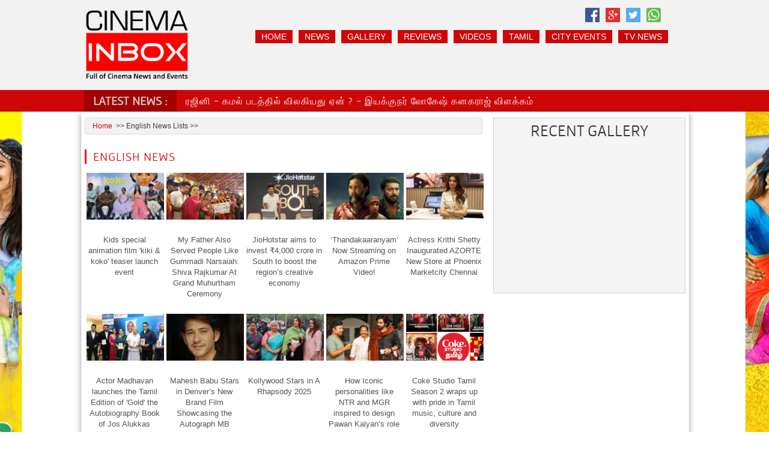

--- FILE ---
content_type: text/html; charset=UTF-8
request_url: https://www.cinemainbox.com/cinema-news-list.html
body_size: 8615
content:
<!DOCTYPE html>
<html lang="en">
  <head>
    <meta charset="utf-8"/>
	<meta http-equiv="X-UA-Compatible" content="IE=edge">
	<meta name="viewport" content="width=device-width, initial-scale=1"/>
<title> Latest Tamil News | Tamil Cinema Events | Upcoming Tamil Movies | Kollywood actress Gallery | Rajini | Ajith | Vijay - CinemaInbox.com </title>
<meta name="keywords" content="Tamil Cinema ,Rajini, Ajith , Vijay" />
<meta name="description" content="Tamil Cinema Latest information" />
<base href="https://www.cinemainbox.com/" />


<meta property="og:url" content="http://www.cinemainbox.com/cinema-news-list.html" />
<meta property="og:title" content="cinemainbox" />
<meta property="og:description" content="cinemainbox" />
<meta property="og:image" content="" />
<link href="css/cine-inbox.css" rel="stylesheet" type="text/css" />
<script src="http://code.jquery.com/jquery-1.7.1.min.js"></script>
<script>
function tick(){
		$('#ticker li:first').slideUp( function () { $(this).appendTo($('#ticker')).slideDown(); });
	}
	setInterval(function(){ tick () }, 5000);

$(document).ready(function() {
    $('.pgwSlider').pgwSlider();
});

</script>
<script type="text/javascript" src="js/jquery.js"></script>
<script type="text/javascript">

$(document).ready(function() {

	$(".tab_content").hide();
	$(".tab_content:first").show(); 

	$("ul.tabs li").click(function() {
		$("ul.tabs li").removeClass("active");
		$(this).addClass("active");
		$(".tab_content").hide();
		var activeTab = $(this).attr("rel"); 
		$("#"+activeTab).fadeIn(); 
	});
});

$(document).ready(function() {

	$(".tab_content1").hide();
	$(".tab_content1:first").show(); 

	$("ul.tabs_video li").click(function() {
		$("ul.tabs_video li").removeClass("active");
		$(this).addClass("active");
		$(".tab_content1").hide();
		var activeTab = $(this).attr("rel"); 
		$("#"+activeTab).fadeIn(); 
	});
});

</script>

<script>
jQuery(document).ready(function ($) {

  $('#checkbox').change(function(){
   
  });
  
	var slideCount = $('#slider ul li').length;
	var slideWidth = $('#slider ul li').width();
	var slideHeight = $('#slider ul li').height();
	var sliderUlWidth = slideCount * slideWidth;
	
	$('#slider').css({ width: slideWidth, height: slideHeight });
	
	$('#slider ul').css({ width: sliderUlWidth, marginLeft: - slideWidth });
	
    $('#slider ul li:last-child').prependTo('#slider ul');

    function moveLeft() {
        $('#slider ul').animate({
            left: + slideWidth
        }, 200, function () {
            $('#slider ul li:last-child').prependTo('#slider ul');
            $('#slider ul').css('left', '');
        });
    };

    function moveRight() {
        $('#slider ul').animate({
            left: - slideWidth
        }, 200, function () {
            $('#slider ul li:first-child').appendTo('#slider ul');
            $('#slider ul').css('left', '');
        });
    };
	 setInterval(function () {
        moveRight();
    }, 3000);

    $('a.control_prev').click(function () {
        moveLeft();
    });

    $('a.control_next').click(function () {
        moveRight();
    });

});    

</script> 

<script type="text/javascript">
$(document).ready(function(){
  var currentPosition = 0;
  var slideWidth = 220;
  var slides = $('.slide');
  var numberOfSlides = slides.length;

  // Remove scrollbar in JS
  $('#slidesContainer').css('overflow', 'hidden');

  // Wrap all .slides with #slideInner div
  slides
    .wrapAll('<div id="slideInner"></div>')
    // Float left to display horizontally, readjust .slides width
	.css({
      'float' : 'left',
      'width' : slideWidth
    });

  // Set #slideInner width equal to total width of all slides
  $('#slideInner').css('width', slideWidth * numberOfSlides);

  // Insert controls in the DOM
  $('#slideshow')
    .prepend('<span class="control" id="leftControl">Clicking moves left</span>')
    .append('<span class="control" id="rightControl">Clicking moves right</span>');

  // Hide left arrow control on first load
  manageControls(currentPosition);

  // Create event listeners for .controls clicks
  $('.control')
    .bind('click', function(){
    // Determine new position
	currentPosition = ($(this).attr('id')=='rightControl') ? currentPosition+1 : currentPosition-1;
    
	// Hide / show controls
    manageControls(currentPosition);
    // Move slideInner using margin-left
    $('#slideInner').animate({
      'marginLeft' : slideWidth*(-currentPosition)
    });
  });

  // manageControls: Hides and Shows controls depending on currentPosition
  function manageControls(position){
    // Hide left arrow if position is first slide
	if(position==0){ $('#leftControl').hide() } else{ $('#leftControl').show() }
	// Hide right arrow if position is last slide
    if(position==numberOfSlides-1){ $('#rightControl').hide() } else{ $('#rightControl').show() }
  }	
});
</script>
<script type="text/javascript" src="//platform-api.sharethis.com/js/sharethis.js#property=597c6d7ce1d7050012e12b51&product=inline-share-buttons"></script>

</head>
<body class="body_bg" style="background-image:url(http://cinemainbox.com/bgimage/bgads.jpg);background-attachment: fixed;
background-position: center top;
background-repeat: no-repeat;">

<div class="wrapper">

  
        
        <div class="header">
        <div class="main">
        <div class="logo">
       <a href="https://www.cinemainbox.com/"> <img src="https://www.cinemainbox.com/assets/logo/ca543b8d75d41c55cf738237344d01a4.png" alt="Cinema-Inbox" title="Cinema Inbox" /></a>
        </div>       
        
        <div class="menu" style="width:72% !important;"> 
        <ul>
        <li><a href="https://www.cinemainbox.com/">Home</a></li>
        <li><a href="cinema-news-list.html">News</a></li>
        <!--<li><a href="#">Photos</a></li>-->
        <li><a href="javascript::void(0);">GALLERY </a>
        
        <ul class="submenu">
        <li><a href="gallery/events-gallery.html">Events</a></li> 
        <li><a href="gallery/movie-gallery.html">Movie</a></li> 
        <li><a href="gallery/actress-gallery.html">Actress</a></li>
         <li><a href="gallery/actors-gallery.html">Actors</a></li> </ul>
        
        </li>
        <li><a href="movie-review-list.html">Reviews</a></li>
        <!--<li><a href="#">Movies</a></li>
        --><li><a href="javascript::void(0);">Videos</a>
        <ul class="submenu"> 
        <li><a href="events-video/video-page.html">Events</a></li>
         <li><a href="trailers/video-page.html">Trailors</a></li> 
         <li><a href="short-films/video-page.html">Short Films</a></li>
          </ul>
        </li>
         <li><a href="cinema-tamil-news-list.html">Tamil</a></li>
        <li><a href="eventsList.html">City Events</a></li>
		<li><a href="tvnewsList.html">TV News</a></li>
        </ul>
        </div>
		<div class="foot-cont" style="float: right;margin: -69px 30px 0;"><ul>              
                               <li><a href="https://www.facebook.com/sharer/sharer.php?u=http://vbuzz.astroulagam.com.my/galleryDetail.php?PageIndex=49"> <span>Share</span> <img src="images/face_1.png" title="Face Book"></a></li>
									<li><a href="https://plus.google.com/share?url=http://vbuzz.astroulagam.com.my/galleryDetail.php?PageIndex=49"><span>Share</span><img src="images/gogle.png" title="Google Plus"></a></li>
                                    <li><a href="http://twitter.com/intent/tweet?status=+http://vbuzz.astroulagam.com.my/galleryDetail.php?PageIndex=49">
                                    <!--<a href="http://www.twitter.com/share?description=&url=http://vbuzz.astroulagam.com.my/galleryDetail.php?PageIndex=49">--><span>Share</span><img src="images/twiter.png" title="Twitter"></a></li>
    <li><a href="whatsapp://send?text=http://vbuzz.astroulagam.com.my/galleryDetail.php?PageIndex=49"> <span>Share</span> <img src="images/watsapp.png" title="Whats App"></a></li>
   </ul></div>
        </div>
        </div>
        <!--header end-->
        
              <div id="topBar">
        <div class="main">
        <h2 class="title_head">Latest News  :  </h2>
                        <ul id="ticker">
                                                <a href="cinemadetail/10898.html">      <li>ரஜினி - கமல் படத்தில் விலகியது ஏன் ? - இயக்குநர் லோகேஷ் கனகராஜ் விளக்கம் </li></a>
                                                <a href="cinemadetail/10897.html">      <li>ரீ ரிலீஸ் படங்களால் நேரடிப் படங்களுக்கு ஆபத்து - இயக்குநர் பேரரசு பேச்சு! </li></a>
                                                <a href="cinemadetail/10896.html">      <li>காதல் இல்லாமல் வாழ்க்கை இல்லை - ‘காதல் கதை சொல்லவா’ பட விழாவில் நடிகர் நகுல் நெகிழ்ச்சி </li></a>
                                                <a href="cinemadetail/10895.html">      <li>சைக்கலாஜிகள் திரில்லராக உருவாகியுள்ள ‘ஃபோர்த் ஃப்ளோர்’ </li></a>
                                                <a href="cinemadetail/10894.html">      <li>கலப்பை மக்கள் இயக்கம் நிறுவனர் பி.டி.செல்வகுமாருக்கு பாராட்டு விழா! </li></a>
                                                <a href="cinemadetail/10893.html">      <li>‘மாயபிம்பம்’ வெளியாகும் முன்பே இரண்டாம் பட வாய்ப்பு பெற்ற கே.ஜெ.சுரேந்தர்! </li></a>
                                                <a href="cinemadetail/10892.html">      <li>சுந்தர்.சி இயக்கத்தில், விஷால் - தமன்னா ஜோடியின் ‘புருஷன்’ படம் தொடங்கியது </li></a>
                                                <a href="cinemadetail/10891.html">      <li>கவனம் ஈர்க்கும் ’காந்தி டாக்ஸ்’ பட டீசர்! </li></a>
                                                <a href="cinemadetail/10890.html">      <li>சமுத்திரகனி நடிப்பில் உருவாகும் ‘தடயம்’!- ஜீ5 வெளியாகிறது </li></a>
                                                <a href="cinemadetail/10889.html">      <li>‘சிறை’ பட நாயகனின் புதிய படத்தின் படப்பிடிப்பு தொடங்கியது! </li></a>
                                                 </ul>
        
        </div>
        </div>
        <!--top end--><style type="text/css">
ul.pagination {
	font-family: "Arial", "Helvetica", sans-serif;
	font-size: 13px;
	/*height: 100%;*/
	list-style-type: none;
	margin: 20px 0;
	overflow: hidden;
	padding: 0;
	float: left;
}
ul.pagination li.details {
	background-color: white;
	border-color: #C8D5E0;
	border-image: none;
	border-style: solid;
	border-width: 1px 1px 2px;
	color: #1E598E;
	font-weight: bold;
	padding: 8px 10px;
	text-decoration: none;
}
ul.pagination li.dot {
	padding: 3px 0;
}
ul.pagination {
	margin-right:-06px;
	float:left !important;
}
ul.pagination li {
	float: left;
	list-style-type: none;
	margin: 0 3px 0 0 !important;
}
ul.pagination li:first-child {
	margin-left: 0;
}
ul.pagination li a {
	color: black;
	display: block;
	padding: 7px 10px;
	text-decoration: none;
}
ul.pagination li a img {
	border: medium none;
}
ul.pagination li a.current {
	background-color: white;
	border-radius: 0 0 0 0;
	color: #333333;
}
ul.pagination li a.current:hover {
	background-color: white;
}
ul.pagination li a:hover {
	background-color: #C8D5E0;
}
ul.pagination li a {
	background-color: #F6F6F6;
	border-color: #C8D5E0;
	border-image: none;
	border-style: solid;
	border-width: 1px 1px 2px;
	color: #1E598E;
	display: block;
	font-weight: bold;
	padding: 8px 10px;
	text-decoration: none;
}
</style>
<div class="main-shadow-outer">
<div class="main-shadow">
<div class="main">
<!--banner strts-->

<!-- banner end-->

<div class="row">
<div class="left-side">

<div class="bread_crum">
        <ul>
            <li><a href="">Home</a>>>&nbsp;</li>
            <li>English News Lists >>&nbsp;</li>
        </ul>
    </div>

<h1 class="main-head-2">English News </h1>

<div class="row">

<ul class="review_main">	




 <li>

<div class="inside_img3">
<a  href="cinemadetail/10840.html"  title="Kids special animation film 'kiki & koko' teaser launch event">

<img src="https://www.cinemainbox.com/assets/news_images/289be80f18f1de1c3a11556e8f7ef3cb.jpg" alt="Kids special animation film 'kiki & koko' teaser launch event" width="">

</a>
</div>
<div class="news-listing-content">
<h3><a  href="cinemadetail/10840.html" title="#">Kids special animation film 'kiki & koko' teaser launch event</a><!--<br /><span>Saturday December-27 2025</span>--></h3>
<!--<p>India's first kid's animation film, 'Kiki &amp; Koko' directed by P.Narayanan and presented by Inika Productions, had its teaser launch event on Dec 26, 2025...</p>-->
</div>

</li>


 <li>

<div class="inside_img3">
<a  href="cinemadetail/10801.html"  title="My Father Also Served People Like Gummadi Narsaiah: Shiva Rajkumar At Grand Muhurtham Ceremony">

<img src="https://www.cinemainbox.com/assets/news_images/3df34b6fcf18b82cfef29c00c4c97ed3.jpg" alt="My Father Also Served People Like Gummadi Narsaiah: Shiva Rajkumar At Grand Muhurtham Ceremony" width="">

</a>
</div>
<div class="news-listing-content">
<h3><a  href="cinemadetail/10801.html" title="#">My Father Also Served People Like Gummadi Narsaiah: Shiva Rajkumar At Grand Muhurtham Ceremony</a><!--<br /><span>Wednesday December-10 2025</span>--></h3>
<!--<p>Director Parameshwar Hivrale is bringing to the screen the life story of Gummadi Narsaiah- the CPI former MLA from Illandu, known as a champion of the poor and famously known for riding a bicycle to the Assembly...</p>-->
</div>

</li>


 <li>

<div class="inside_img3">
<a  href="cinemadetail/10799.html"  title="JioHotstar aims to invest ₹4,000 crore in South to boost the region’s creative economy">

<img src="https://www.cinemainbox.com/assets/news_images/d91300202a4c197f51055ec913d67b2d.jpg" alt="JioHotstar aims to invest ₹4,000 crore in South to boost the region’s creative economy" width="">

</a>
</div>
<div class="news-listing-content">
<h3><a  href="cinemadetail/10799.html" title="#">JioHotstar aims to invest ₹4,000 crore in South to boost the region’s creative economy</a><!--<br /><span>Tuesday December-09 2025</span>--></h3>
<!--<p>&nbsp;
</p>-->
</div>

</li>


 <li>

<div class="inside_img3">
<a  href="cinemadetail/10769.html"  title="‘Thandakaaranyam’ Now Streaming on Amazon Prime Video!">

<img src="https://www.cinemainbox.com/assets/news_images/b2c0aad0903270e4219f77e5abb85689.jpg" alt="‘Thandakaaranyam’ Now Streaming on Amazon Prime Video!" width="">

</a>
</div>
<div class="news-listing-content">
<h3><a  href="cinemadetail/10769.html" title="#">‘Thandakaaranyam’ Now Streaming on Amazon Prime Video!</a><!--<br /><span>Sunday November-23 2025</span>--></h3>
<!--<p>VR Dinesh and Kalaiyarasan&rsquo;s recently released socio-political drama Thandakaaranyam is now streaming on Amazon Prime Video, and the film is witnessing a fresh wave of attention and conversations across India...</p>-->
</div>

</li>


 <li>

<div class="inside_img3">
<a  href="cinemadetail/10715.html"  title="Actress Krithi Shetty Inaugurated AZORTE New Store at Phoenix Marketcity Chennai">

<img src="https://www.cinemainbox.com/assets/news_images/c1074c890a612fcb7892f10455993b42.jpg" alt="Actress Krithi Shetty Inaugurated AZORTE New Store at Phoenix Marketcity Chennai" width="">

</a>
</div>
<div class="news-listing-content">
<h3><a  href="cinemadetail/10715.html" title="#">Actress Krithi Shetty Inaugurated AZORTE New Store at Phoenix Marketcity Chennai</a><!--<br /><span>Monday October-20 2025</span>--></h3>
<!--<p>Reliance Retail&rsquo;s premium fashion and lifestyle brand AZORTE made waves in the South with the opening of its all-new store at Phoenix Marketcity, Chennai...</p>-->
</div>

</li>


 <li>

<div class="inside_img3">
<a  href="cinemadetail/10706.html"  title="Actor Madhavan launches the Tamil Edition of 'Gold' the Autobiography Book of Jos Alukkas">

<img src="https://www.cinemainbox.com/assets/news_images/c68a72466c36d84f67a113c4a709ca17.jpg" alt="Actor Madhavan launches the Tamil Edition of 'Gold' the Autobiography Book of Jos Alukkas" width="">

</a>
</div>
<div class="news-listing-content">
<h3><a  href="cinemadetail/10706.html" title="#">Actor Madhavan launches the Tamil Edition of 'Gold' the Autobiography Book of Jos Alukkas</a><!--<br /><span>Saturday October-11 2025</span>--></h3>
<!--<p>Jos Alukkas, a trusted name in quality, innovation, and fine jewellery in India, had its Brand Ambassador and Actor R...</p>-->
</div>

</li>


 <li>

<div class="inside_img3">
<a  href="cinemadetail/10686.html"  title="Mahesh Babu Stars in Denver’s New Brand Film Showcasing the Autograph MB Collection">

<img src="https://www.cinemainbox.com/assets/news_images/112ae342cdef605c9c6ef736dce63e50.jpg" alt="Mahesh Babu Stars in Denver’s New Brand Film Showcasing the Autograph MB Collection" width="">

</a>
</div>
<div class="news-listing-content">
<h3><a  href="cinemadetail/10686.html" title="#">Mahesh Babu Stars in Denver’s New Brand Film Showcasing the Autograph MB Collection</a><!--<br /><span>Tuesday September-30 2025</span>--></h3>
<!--<p>Denver, India&rsquo;s prestigious men&rsquo;s fragrance brand, in collaboration with superstar Mahesh Babu, has launched a brand film to promote the Autograph MB Collection, a luxury Eau de Parfums range &mdash;that captures Mahesh Babu&rsquo;s unique style and spirit, embodying the sophistication of one of the most revered stars...</p>-->
</div>

</li>


 <li>

<div class="inside_img3">
<a  href="cinemadetail/10660.html"  title="Kollywood Stars in A Rhapsody 2025">

<img src="https://www.cinemainbox.com/assets/news_images/b5968c4d5d2b06673f9d8fc1fec3acdc.jpg" alt="Kollywood Stars in A Rhapsody 2025" width="">

</a>
</div>
<div class="news-listing-content">
<h3><a  href="cinemadetail/10660.html" title="#">Kollywood Stars in A Rhapsody 2025</a><!--<br /><span>Monday September-15 2025</span>--></h3>
<!--<p>The S.A.College of Arts &amp; Science campus came alive with colors, music, and excitement as SA Rhapsody 2025 unfolded in all its glory on September 13, 2025...</p>-->
</div>

</li>


 <li>

<div class="inside_img3">
<a  href="cinemadetail/10582.html"  title="How Iconic personalities like NTR and MGR inspired to design Pawan Kalyan’s role in Hari Hara Veera Mallu">

<img src="https://www.cinemainbox.com/assets/news_images/2f688a3a5bd8667225604e2b4a49d28f.jpg" alt="How Iconic personalities like NTR and MGR inspired to design Pawan Kalyan’s role in Hari Hara Veera Mallu" width="">

</a>
</div>
<div class="news-listing-content">
<h3><a  href="cinemadetail/10582.html" title="#">How Iconic personalities like NTR and MGR inspired to design Pawan Kalyan’s role in Hari Hara Veera Mallu</a><!--<br /><span>Thursday July-17 2025</span>--></h3>
<!--<p>As Pawan Kalyan&rsquo;s upcoming film Hari Hara Veera Mallu is gearing up for July 24th release, the hype surrounding the film has reached fever pitch...</p>-->
</div>

</li>


 <li>

<div class="inside_img3">
<a  href="cinemadetail/10240.html"  title="Coke Studio Tamil Season 2 wraps up with pride in Tamil music, culture and diversity">

<img src="https://www.cinemainbox.com/assets/news_images/890b577378a00b8f573ebcdf0bc96e29.jpg" alt="Coke Studio Tamil Season 2 wraps up with pride in Tamil music, culture and diversity" width="">

</a>
</div>
<div class="news-listing-content">
<h3><a  href="cinemadetail/10240.html" title="#">Coke Studio Tamil Season 2 wraps up with pride in Tamil music, culture and diversity</a><!--<br /><span>Tuesday December-24 2024</span>--></h3>
<!--<p>Coke Studio Tamil has wrapped up its remarkable Season 2, leaving a lasting impact by celebrating Tamil music and culture with a stellar lineup of artists...</p>-->
</div>

</li>



</ul>

<ul class='pagination'><li class='details'>Page 1 of 43</li><li><a class='current'>1</a></li><li><a href='2/cinema-news-list.html'>2</a></li><li><a href='3/cinema-news-list.html'>3</a></li><li><a href='4/cinema-news-list.html'>4</a></li><li><a href='5/cinema-news-list.html'>5</a></li><li><a href='6/cinema-news-list.html'>6</a></li><li><a href='7/cinema-news-list.html'>7</a></li><li class='dot'>...</li><li><a href='cinema-news-list.html42'>42</a></li><li><a href='43/cinema-news-list.html'>43</a></li><li><a href='2/cinema-news-list.html'>Next</a></li></ul>

</div>



</div>
<!-- left emnd-->

 <div class="right-side">
        <!--most popular-->
        
        <!--<div class="most-popular">
        <h1 class="most">MOST POPULAR</h1>
   
        
        <div class="topstories-1st">
     <a  href="cinemadetail/.html" title="">   <div class="tamil_news_img"><img src="https://www.cinemainbox.com/assets/news_images/" width=""></div></a>
        <div class="topstories-1st-cont">
        <h3><a  href="cinemadetail/.html" title=""> </a></h3>
      <p>  </p>
        </div>
        </div>
           
        <div class="topstories-1st">
     <a  href="cinemadetail/.html" title="">   <div class="tamil_news_img"><img src="https://www.cinemainbox.com/assets/news_images/" width=""></div></a>
        <div class="topstories-1st-cont">
        <h3><a  href="cinemadetail/.html" title=""> </a></h3>
      <p>  </p>
        </div>
        </div>
           
        <div class="topstories-1st">
     <a  href="cinemadetail/.html" title="">   <div class="tamil_news_img"><img src="https://www.cinemainbox.com/assets/news_images/" width=""></div></a>
        <div class="topstories-1st-cont">
        <h3><a  href="cinemadetail/.html" title=""> </a></h3>
      <p>  </p>
        </div>
        </div>
           
        <div class="topstories-1st">
     <a  href="cinemadetail/.html" title="">   <div class="tamil_news_img"><img src="https://www.cinemainbox.com/assets/news_images/" width=""></div></a>
        <div class="topstories-1st-cont">
        <h3><a  href="cinemadetail/.html" title=""> </a></h3>
      <p>  </p>
        </div>
        </div>
           
        <div class="topstories-1st">
     <a  href="cinemadetail/.html" title="">   <div class="tamil_news_img"><img src="https://www.cinemainbox.com/assets/news_images/" width=""></div></a>
        <div class="topstories-1st-cont">
        <h3><a  href="cinemadetail/.html" title=""> </a></h3>
      <p>  </p>
        </div>
        </div>
           
        <div class="topstories-1st">
     <a  href="cinemadetail/.html" title="">   <div class="tamil_news_img"><img src="https://www.cinemainbox.com/assets/news_images/" width=""></div></a>
        <div class="topstories-1st-cont">
        <h3><a  href="cinemadetail/.html" title=""> </a></h3>
      <p>  </p>
        </div>
        </div>
        
   
   
        </div>-->
		<!--<div class="most-populat">
		<h1 class="most">Recent Gallery</h1>
		<section>
			<div class="container">
							</div>
		</section>
		</div>-->
		
		<div class="most-populat">
		<script src="https://www.cinemainbox.com/js/jssor.slider-25.2.1.min.js" type="text/javascript"></script>
    <script type="text/javascript">
        jssor_html5_AdWords_slider_init = function() {

            var jssor_html5_AdWords_SlideoTransitions = [
              [{b:-1,d:1,o:-1,rY:-120},{b:2600,d:500,o:1,rY:120,e:{rY:17}}],
              [{b:-1,d:1,o:-1},{b:1480,d:20,o:1},{b:1500,d:500,y:-20,e:{y:19}},{b:2300,d:300,x:-20,e:{x:19}},{b:3100,d:300,o:-1,sY:9}],
              [{b:-1,d:1,o:-1},{b:2300,d:300,x:20,o:1,e:{x:19}},{b:3100,d:300,o:-1,sY:9}],
              [{b:-1,d:1,sX:-1,sY:-1},{b:0,d:1000,sX:2,sY:2,e:{sX:7,sY:7}},{b:1000,d:500,sX:-1,sY:-1,e:{sX:16,sY:16}},{b:1500,d:500,y:20,e:{y:19}}],
              [{b:1000,d:1000,r:-30},{b:2000,d:500,r:30,e:{r:2}},{b:2500,d:500,r:-30,e:{r:3}},{b:3000,d:3000,x:70,y:40,rY:-20,tZ:-20}],
              [{b:-1,d:1,o:-1},{b:0,d:1000,o:1}],
              [{b:-1,d:1,o:-1,r:30},{b:1000,d:1000,o:1}],
              [{b:-1,d:1,o:-1},{b:2780,d:20,o:1},{b:2800,d:500,y:-70,e:{y:3}},{b:3300,d:1000,y:180},{b:4300,d:500,y:-40,e:{y:3}},{b:5300,d:500,y:-40,e:{y:3}},{b:6300,d:500,y:-40,e:{y:3}},{b:7300,d:500,y:-40,e:{y:3}},{b:8300,d:400,y:-30}],
              [{b:-1,d:1,c:{y:200}},{b:4300,d:4400,c:{y:-200},e:{c:{y:1}}}],
              [{b:-1,d:1,o:-1},{b:4300,d:20,o:1}],
              [{b:-1,d:1,o:-1},{b:5300,d:20,o:1}],
              [{b:-1,d:1,o:-1},{b:6300,d:20,o:1}],
              [{b:-1,d:1,o:-1},{b:7300,d:20,o:1}],
              [{b:-1,d:1,o:-1},{b:8300,d:20,o:1}],
              [{b:2000,d:1000,o:-0.5,r:180,sX:4,sY:4,e:{r:5,sX:5,sY:5}},{b:3000,d:1000,o:-0.5,r:180,sX:-4,sY:-4,e:{r:6,sX:6,sY:6}}],
              [{b:-1,d:1,o:-1,c:{m:-35.0}},{b:0,d:1500,x:150,o:1,e:{x:6}}],
              [{b:-1,d:1,o:-1,c:{y:35.0}},{b:0,d:1500,x:-150,o:1,e:{x:6}}],
              [{b:-1,d:1,o:-1},{b:6500,d:2000,o:1}],
              [{b:-1,d:1,o:-1},{b:2000,d:1000,o:0.5,r:180,sX:4,sY:4,e:{r:5,sX:5,sY:5}},{b:3000,d:1000,o:0.5,r:180,sX:-4,sY:-4,e:{r:6,sX:6,sY:6}},{b:4500,d:1500,x:-45,y:60,e:{x:12,y:3}}],
              [{b:-1,d:1,o:-1},{b:4500,d:1500,o:1,e:{o:5}},{b:6500,d:2000,o:-1,r:10,rX:30,rY:20,e:{rY:6}}]
            ];

            var jssor_html5_AdWords_options = {
              $AutoPlay: 1,
              $Idle: 1600,
              $SlideDuration: 400,
              $SlideEasing: $Jease$.$InOutSine,
              $CaptionSliderOptions: {
                $Class: $JssorCaptionSlideo$,
                $Transitions: jssor_html5_AdWords_SlideoTransitions
              },
              $ArrowNavigatorOptions: {
                $Class: $JssorArrowNavigator$
              },
              $BulletNavigatorOptions: {
                $Class: $JssorBulletNavigator$
              }
            };

            var jssor_html5_AdWords_slider = new $JssorSlider$("jssor_html5_AdWords", jssor_html5_AdWords_options);
        };
    </script>
    <style>
        .jssorb052 .i {position:absolute;cursor:pointer;}
        .jssorb052 .i .b {fill:#000;fill-opacity:0.3;stroke:#fff;stroke-width:400;stroke-miterlimit:10;stroke-opacity:0.7;}
        .jssorb052 .i:hover .b {fill-opacity:.7;}
        .jssorb052 .iav .b {fill-opacity: 1;}
        .jssorb052 .i.idn {opacity:.3;}

        .jssora091 {display:block;position:absolute;cursor:pointer;}
        .jssora091 .c {fill:#fff;fill-opacity:0.7;}
        .jssora091 .a {fill:#000;}
        .jssora091:hover {opacity:.8;}
        .jssora091.jssora091dn {opacity:.5;}
        .jssora091.jssora091ds {opacity:.3;pointer-events:none;}
    </style>
	<h1 class="most">Recent Gallery</h1>
	
	

	
    <div id="jssor_html5_AdWords" style="position:relative;margin:0 auto;top:0px;left:0px;width:300px;height:250px;overflow:hidden;visibility:hidden;">
        <div data-u="slides" style="cursor:default;position:relative;top:10px;left:0px;width:300px;height:250px;overflow:hidden;">
		        </div>
      
        <div data-u="navigator" class="jssorb052" style="position:absolute;bottom:12px;right:12px;" data-autocenter="1" data-scale="0.5" data-scale-bottom="0.75">
            <div data-u="prototype" class="i" style="width:16px;height:16px;">
                <svg viewbox="0 0 16000 16000" style="position:absolute;top:0;left:0;width:100%;height:100%;">
                    <circle class="b" cx="8000" cy="8000" r="5800"></circle>
                </svg>
            </div>
        </div>
       
        <div data-u="arrowleft" class="jssora091" style="width:24px;height:40px;top:0px;left:-1px;" data-autocenter="2" data-scale="0.75" data-scale-left="0">
            <svg viewbox="-199 -3000 9600 16000" style="position:absolute;top:0;left:0;width:100%;height:100%;">
                <path class="c" d="M-199-2428.1C317.2-2538.7,851.8-2600,1401-2600c4197.3,0,7600,3402.7,7600,7600 s-3402.7,7600-7600,7600c-549.2,0-1083.8-61.3-1600-171.9V-2428.1z"></path>
                <polygon class="a" points="4806.7,1528.5 4806.7,1528.5 4806.7,2707.8 2691.1,5000 4806.7,7292.2 4806.7,8471.5 4806.7,8471.5 1602,5000 "></polygon>
            </svg>
        </div>
        <div data-u="arrowright" class="jssora091" style="width:24px;height:40px;top:0px;right:-1px;" data-autocenter="2" data-scale="0.75" data-scale-right="0">
            <svg viewbox="-199 -3000 9600 16000" style="position:absolute;top:0;left:0;width:100%;height:100%;">
                <path class="c" d="M9401,12428.1c-516.2,110.6-1050.8,171.9-1600,171.9c-4197.3,0-7600-3402.7-7600-7600 s3402.7-7600,7600-7600c549.2,0,1083.8,61.3,1600,171.9V12428.1z"></path>
                <polygon class="a" points="7401,5000 4196.3,8471.5 4196.3,8471.5 4196.3,7292.2 6311.9,5000 4196.3,2707.8 4196.3,1528.5 4196.3,1528.5 "></polygon>
            </svg>
        </div>
    </div>
	
    <script type="text/javascript">jssor_html5_AdWords_slider_init();</script>
		</div>	
        <!--most popular end-->
					
       <!-- <div class="slide-outr">
        
          <div id="slideshow">
            <div id="slidesContainer">
			  
            </div>
          </div>
		  
        </div>-->
        
        
        
                        </div>
		
		
		<style>
.container {
  max-width: 400px;
  background-color: black;
  margin: 0 auto;
  text-align: center;
  position: relative;
}
.container div {
  background-color: white;
  width: 100%;
  display: inline-block;
  display: none;
}
.container img {
  width: 100%;
  height: auto;
}


</style>

<script src="//cdnjs.cloudflare.com/ajax/libs/jquery/2.1.3/jquery.min.js"></script>
<script>
var currentIndex = 0,
    items = $(".container div"),
    itemAmt = items.length;

function cycleItems(){
  var item = $(".container div").eq(currentIndex);
  items.hide();
  item.css("display","inline-block");
}

var autoSlide = setInterval(function(){
  currentIndex += 1;
  if(currentIndex > itemAmt -1){
    currentIndex = 0;
  }
  cycleItems();
}, 3000);

$(".next").on("click", function(){
  clearInterval(autoSlide)
  currentIndex += 1;
  if(currentIndex > itemAmt -1){
    currentIndex = 0;
  }
  cycleItems();
})


$(".prev").on("click", function(){
  clearInterval(autoSlide)
  currentIndex += 1;
  if(currentIndex > itemAmt -1){
    currentIndex = 0;
  }
  cycleItems();
})
</script>
</div>
</div>

</div>


</div>
</div>
 
<div class="footer">
<div class="main">
<div class="footerlinks"> 

 <ul> 
     <li class="title">Articles</li> 
    <li><a href="cinema-news-list.html">Latest News </a></li>
    <li><a href="movie-review-list.html">Reviews  </a></li>
     <li><a href="movie-preview-list.html">Previews  </a></li>
 </ul>
 
 
 <ul> 
     <li class="title">Gallery</li> 
    <li><a href="gallery/events-gallery.html">Event  </a></li>
    <li><a href="gallery/movie-gallery.html">Movie  </a></li>
     <li><a href="gallery/photoshoot.html">Photoshoot  </a></li>
 </ul>
  <ul> 
     
      
      <br>
    <li><a href="gallery/actress-gallery.html">Actress  </a></li>
    <li><a href="gallery/actors-gallery.html">Actor  </a></li>
    <!-- <li><a href="#" >Photoshoot  </a></li>-->
 </ul>
  


    

  <!--<ul>
   <li class="title">CMS</li>
<li><a href="#" >Terms &amp; Conditions</a></li> 
 <li><a href="#" >Privecy Ppolicy</a></li>
 </ul>--> 
 <ul class="last"> 
<li class="title">Videos</li>
					<li><a href="events-video/video-page.html">Event Videos </a></li>
    <li><a href="short-films/video-page.html">Short Films Videos </a></li>
     <li><a href="trailers/video-page.html">Trailors Videos </a></li>
      <li><a href="photoshoot/video-page.html">Photoshoot Videos </a></li>
 </ul>
 </div>
<div class="foot-cont"><ul>
<P class="follow">Follow Us On</P>                     
                               <li><a href="https://www.facebook.com/sharer/sharer.php?u=http://vbuzz.astroulagam.com.my/galleryDetail.php?PageIndex=49"> <span>Share</span> <img src="images/face_1.png" title="Face Book"></a></li>
									<li><a href="https://plus.google.com/share?url=http://vbuzz.astroulagam.com.my/galleryDetail.php?PageIndex=49"><span>Share</span><img src="images/gogle.png" title="Google Plus"></a></li>
                                    <li><a href="http://twitter.com/intent/tweet?status=+http://vbuzz.astroulagam.com.my/galleryDetail.php?PageIndex=49">
                                    <!--<a href="http://www.twitter.com/share?description=&url=http://vbuzz.astroulagam.com.my/galleryDetail.php?PageIndex=49">--><span>Share</span><img src="images/twiter.png" title="Twitter"></a></li>
    <li><a href="whatsapp://send?text=http://vbuzz.astroulagam.com.my/galleryDetail.php?PageIndex=49"> <span>Share</span> <img src="images/watsapp.png" title="Whats App"></a></li>
   </ul>
   
   
   <P style="margin: 45px 0 0; text-align:center;">Copyrights@2016 All rights Reserved</P>
    <P style="margin: 10px 0 10px; text-align:center;">Contact: <a href="mailto:inboxdesk@gmail.com" style="color:#FFFFFF;"> inboxdesk@gmail.com</a></P></div>
</div>
</div>
</body>
</html>
        

--- FILE ---
content_type: text/css
request_url: https://www.cinemainbox.com/css/cine-inbox.css
body_size: 4872
content:
@charset "utf-8";@font-face{font-family:'gafataregular';src:url('../fonts/gafata-regular-webfont.eot');src:url('../fonts/gafata-regular-webfont.eot?#iefix') format('embedded-opentype'),
url('../fonts/gafata-regular-webfont.woff2') format('woff2'),
url('../fonts/gafata-regular-webfont.woff') format('woff'),
url('../fonts/gafata-regular-webfont.ttf') format('truetype'),
url('../fonts/gafata-regular-webfont.svg#gafataregular') format('svg');font-weight:normal;font-style:normal;}
html,body,div,span,applet,object,iframe,h1,h2,h3,h4,h5,h6,p,blockquote,pre,a,abbr,acronym,address,big,cite,code,del,dfn,em,img,ins,kbd,q,s,samp,small,strike,strong,sub,sup,tt,var,b,u,i,dl,dt,dd,ol,nav ul,nav li,fieldset,form,label,legend,table,caption,tbody,tfoot,thead,tr,th,td,article,aside,canvas,details,embed,figure,figcaption,footer,header,hgroup,menu,nav,output,ruby,section,summary,time,mark,audio,video{margin:0;padding:0;border:0;font-size:100%;font:inherit;vertical-align:baseline;}
article, aside, details, figcaption, figure,footer, header, hgroup, menu, nav, section{display:block;}
ol,ul{list-style:none;margin:0px;padding:0px;}
blockquote,q{quotes:none;}
blockquote:before,blockquote:after,q:before,q:after{content:'';content:none;}
table{border-collapse:collapse;border-spacing:0;}
a{text-decoration:none;}
.txt-rt{text-align:right;}
.txt-lt{text-align:left;}
.txt-center{text-align:center;}
.float-rt{float:right;}
.float-lt{float:left;}
.clear{clear:both;}
.pos-relative{position:relative;}
.pos-absolute{position:absolute;}
.vertical-base{vertical-align:baseline;}
.vertical-top{vertical-align:top;}
.underline{padding-bottom:5px;border-bottom:1px solid #eee;margin:0 0 20px 0;}
nav.vertical ul li{display:block;}
nav.horizontal ul li{display:inline-block;}
img{max-width:100%;}
img{width:100%;}
html body{width:100%;height:100%;padding:0px;margin:0px;font-family:Verdana, Geneva, sans-serif;font-size:12px;color:#ccc;background:#FFFFFF;}
body{font-family:Verdana, Geneva, sans-serif;}
.wrapper{width:100%;float:left;}
.main-shadow-outer{margin:0 auto;width:1010px;}
.main-shadow{width:1010px;float:left;box-shadow:0px 3px 10px 0px rgba(0, 0, 0, 0.38);border-right:1px solid #f3f2f2;border-left:1px solid #f3f2f2;}
.header{width:100%;float:left;background:#f3f2f2;}
.main{width:1000px;margin:0 auto;}
#topBar{background:#cd0707;width:100%;float:left;}
#ticker{height:28px;overflow:hidden;padding:0px;margin:3px 0 0 0px;width:77.5%;float:left;font-family:'gafataregular';}
#ticker li{height:25px;font-size:16px;margin:3px 0 0 15px;padding:3px 8px 0 0px;color:#F2F2F2;letter-spacing:1px;text-align:left;font-family:'gafataregular';}
.title_head{float:left;font-size:20px;font-weight:600;text-transform:uppercase;padding:7px 15px;background:#a40101;font-family:'gafataregular';}
.logo{width:175px;float:left;margin:8px 0;}
.banner{width:675px;float:left;MARGIN-RIGHT:5PX;}
.row{width:100%;margin:0;float:left;}
.left-side{width:675px;float:left;margin-right:5px;}
.right-side{width:318px;float:left;background:#f5f4f4;margin:10px 0 0 0;border:1px solid #D3D0D0;}
.tamilnadu{float:left;width:100%;margin:0 5px 0 0;}
.tamilnadu-2{float:left;width:350px;margin:0 5px 0 0;}
.section-1{width:315px;float:left;margin:0 0 0 0;}
.topstories-1st{float:left;width:305px;margin:0 5px;padding-bottom:5px;margin-bottom:5px;border-bottom:1px solid #e4e4e4;}
.tamil_news_img{float:left;width:104px;margin:0 4px 0 0;height:auto;overflow:hidden;border:1px solid #D5D5D5;}
.topstories-1st-cont{width:195px;float:left;height:67px !important;overflow:hidden;}
.topstories-2nd-cont{width:100%;}
.topstories-1st-img{float:left;width:300px;overflow:hidden;border:1px solid #e4e4e4;margin-bottom:5px;}
.topstories-1st-cont h3, .topstories-1st-cont h3 a{margin-bottom:3px;font-size:12.5px;color:#545353;text-overflow:ellipsis;overflow:hidden;font-weight:500;font-family:Verdana, Geneva, sans-serif;}
.tamil .topstories-1st-cont h3, .tamil .topstories-1st-cont h3 a{margin-bottom:3px;font-size:11px;color:#545353;text-overflow:ellipsis;overflow:hidden;font-weight:500;font-family:Verdana, Geneva, sans-serif;}
.tamil .topstories-1st-cont h3, .tamil .topstories-1st-cont h3 a:hover{color:#CD0707;}
.topstories-1st-cont p, .topstories-1st-cont p span, .topstories-1st-cont p a{font-size:11px !important;text-align:left !important;line-height:15px !important;height:45px !important;overflow:hidden !important;color:#4c4c4c !important;display:none;font-family:Verdana, Geneva, sans-serif !important;}
.topstories-2nd-cont p{display:block !important;}
h1.main-head{font-size:20px;font-weight:bold;margin:7px 0px 15px 0;padding:1px 0 1px 11px;font-family:'gafataregular';text-transform:uppercase;color:#cd0707;letter-spacing:1px;border-left:3px red solid;}
.section-2{width:345px;float:left;margin:0px 0px 1px 12px;border-left:1px solid #EDEDED;padding-left:15px;}
}
.section-2 p{margin:0 0 9px 0;padding:0 0 0;line-height:18px;border-bottom:1px solid rgba(237, 236, 236, 0.6);padding-bottom:9px;}
.section-2 p{margin:0px 0 8px 0;background:url(../images/arrow.png) no-repeat 0px 4px;padding:0 0 9px 20px;line-height:17px;}
.section-2 a{text-decoration:none;color:#4c4c4c;margin:0px 0px 0px 0px;font-size:12px;padding:0;}
.section-2 a:hover{color:rgb(205, 7, 7);}
h1.most{text-transform:uppercase;font-family:'gafataregular';font-size:27px;color:#333333;text-align:center;margin:5px 0;}
.most-popular{width:310px;margin:4px 0px;float:left;}
.add{width:300px;margin:5px 10px;float:left;}
.gallery_inner-1{width:115px;float:left;margin:5px 8px 6px 8px;}
.gallery_inner_img_outer-1{float:left;border:1px solid #BEBEBE;width:auto;box-shadow:0px 0px 6px rgba(15, 15, 15, 0.32);border-radius:4px;}
.gallery_inner_shadow_hiden-1{width:115px;height:70px;margin:0px;float:left;overflow:hidden;border-radius:4px;}
.gallery_inner_cont-1{float:left;margin-top:5px;width:100%;text-align:center;font-weight:bold;font-size:12px;}
.gallery_inner{width:205px;height:170px;float:left;margin:5px 10px 20px 10px;}
.gallery_inner_img_outer{float:left;border:1px solid #BEBEBE;width:auto;box-shadow:0px 0px 6px rgba(15, 15, 15, 0.32);border-radius:4px;}
.gallery_inner_shadow_hiden{width:205px;height:129px;margin:0px;float:left;overflow:hidden;border-radius:4px;}
.gallery_inner_cont{float:left;margin-top:5px;width:100%;text-align:left;font-weight:bold;font-size:15px;}
.video_truncate{overflow:hidden;padding:0 5px;color:#413e3e;text-decoration:none;font-size:13px;font-weight:normal;width:100%;height:45px;float:left;}.tab_container{clear:both;float:left;width:100%;background:#FFFFFF;}
.tab_content1{padding:0px;font-size:1.2em;display:none;}
.vedio_full{width:100%;float:left;margin:0px 0 0 0px;padding:0px;}
.large_vedio{width:500px;float:left;margin:10px 5px 8px 5px;padding:0px;height:314px;OVERFLOW:HIDDEN;}
.small_listved{width:24%;margin:0 0 0 0px;padding:0px;float:left;}
.vedio_list{list-style:none;margin:0 0 0 0px;padding:0px;float:left;width:98.6%;}
.inside_img2{width:145px;height:94px;margin:0px 0 0 0px;padding:0px;overflow:hidden;}
.vedio_list li{list-style:none;margin:3px 10px 17px 5px;padding:0px 3px 0 3px;float:left;width:145px;overflow:hidden;background:#FFF;text-align:center;}
.vedio_list li a{color:#545454;display:inline-block;font-size:13px;line-height:18px;margin:3px 0 0 0px;padding:0;text-align:center;}
.vedio_list{list-style:none;margin:0 0 0 0px;padding:0px;float:left;width:98.6%;}
ul.tabs_video{margin:-42px 0 0 0px;padding:0;float:right;list-style:none;height:32px;border-bottom:none;border-left:none;}
ul.tabs_video li.active{color:#000;border-bottom:1px solid #FFFFFF;text-decoration:overline;}
ul.tabs_video li{float:left;margin:0;cursor:pointer;padding:0px 17px;border-radius:1px;height:31px;line-height:31px;border:none;border-left:none;font-weight:bold;overflow:hidden;position:relative;font-size:13px;font-weight:bold;color:#FFFFFF;border-right:#FFFFFF solid 1px;background:#ed1f24;font-weight:normal;text-transform:uppercase;}
ul.tabs{margin:-42px 0 0 0px;padding:0;float:right;list-style:none;height:32px;border-bottom:none;border-left:none;}
ul.tabs li.active{color:#000;border-bottom:1px solid #FFFFFF;text-decoration:overline;}
ul.tabs li{float:left;margin:0;cursor:pointer;padding:0px 17px;border-radius:1px;height:31px;line-height:31px;border:none;border-left:none;font-weight:bold;overflow:hidden;position:relative;font-size:13px;font-weight:bold;color:#FFFFFF;border-right:#FFFFFF solid 1px;background:#ed1f24;font-weight:normal;text-transform:uppercase;}
.cine-btn-algn{float:left;width:100%;margin:2px 0 10px 0px;text-align:center;}
.view-more-cine{font-size:11px;background:#ed1f24;color:white !important;padding:6px 5px;text-decoration:none;margin-bottom:5px;margin-right:5px;}
.movie_list{float:left;list-style:none outside none;margin:0px 0 0px 6px;padding:0 0 10px 0px;width:98.8%;}
.movie_list li{list-style:none;margin:0px 1px 4px;padding:0px 3px 0 2px;float:left;width:159px;height:140px;overflow:hidden;background:none;text-align:center;}
.inside_img3{width:159px;height:100px;margin:0px auto;padding:0px;overflow:hidden;}
.inside_img3 a{margin:0px !important;padding:0px;overflow:visible !important;}
.inside_img2 a{margin-top:0px !important;}
.movie_list li a{color:#545454;display:inline-block;font-size:13px;line-height:18px;margin:3px 0 0 0px;padding:0;text-align:center;}
.movie_list li a img{border:none;margin:0 0 0 0px;padding:0px;border:#c0c0c0 solid 0px;}
.movie_list li a{color:#545454;display:inline-block;font-size:13px;line-height:16px;margin:3px 0 0 0px;padding:0;text-align:center;max-height:30px;overflow:hidden;;}
.more_but{margin:0 5px 5px 0px;float:right;padding:6px 5px;color:#fff;font-size:11px;}
.menu{margin:45px 0 0 0;width:63%;float:right;}
.menu ul li{float:left;list-style:none;margin:8px 0px;position:relative;}
.menu ul li a{font-size:14px;padding:3px 10px;margin:5px;color:#FFF;background:rgb(205, 7, 7);text-decoration:none;text-transform:uppercase;}
.menu ul li a:hover{font-size:14px;padding:3px 10px;margin:5px;color:#FFF;background:rgb(79, 76, 76);text-decoration:none;text-transform:uppercase;font-family:Verdana, Geneva, sans-serif;}
.menu ul li a.active{font-size:17px;padding:3px 10px;margin:5px;color:#FFF;background:rgb(79, 76, 76);text-decoration:none;text-transform:uppercase;}
.menu li ul.submenu{display:none;position:absolute;z-index:250000;top:21px;left:5px;}
.menu li:hover ul.submenu{display:block;background:#323131;height:auto;width:180px;}
.menu li ul.submenu li{clear:both;border-style:none;margin:5px 5px;}
.menu li ul.submenu li a{font-size:13px;padding:10px 10px;color:#FFF;text-decoration:none;text-transform:uppercase;background:none;font-family:Verdana, Geneva, sans-serif;}
.menu li ul.submenu li a:hover{font-size:13px;background:none;color:red;}
.slide-outr{float:left;width:94%;margin:0 3%;background:white;border:1px solid #B8B8B8;border-radius:5px;}
.banner-side-highlight-right-side{width:320px;float:left;}
.banner-side-highlight{width:317px;float:left;height:210px;overflow:hidden;position:relative;margin:0px 0px 5px;color:white;}
.banner-side-highlight:hover h3{background:#000;}
.banner-side-highlight h3, .banner-side-highlight a h3{position:absolute;bottom:0;padding:5px 9px;background:#CD0707;width:95%;float:left;line-height:16px;height:30px;text-decoration:none;color:#FFF;}
.srilanka-highlights{width:675px;float:left;}
.srilanka-highlights-img{width:675px;height:425px;float:left;overflow:hidden;}
.big-highlights-cont{float:left;width:100%;background:#CD0707;position:relative;z-index:2500000;margin-top:-42px;height:42px;overflow:hidden;}
#slider ul li:hover .big-highlights-cont{background:#000;cursor:pointer;}
.big-highlights-cont p{padding:10px 12px;line-height:20px;text-align:center;}
.big-highlights-cont p a{text-decoration:none;color:white;font-size:12px;}
.footer{float:left;width:100%;height:auto;background:#1F1F1F;}
.video_main{float:left;list-style:none outside none;margin:0 0 0px 6px;padding:0 0 10px 0px;width:664px;}
.video_main li{list-style:none;margin:20px 1px 4px;padding:0px 3px 10px 3px;float:left;width:210px;height:190px;overflow:hidden;background:none;text-align:center;border-bottom:1px solid #ccc;}
.inside_img3_video_main{width:210px;height:130px;margin:0px auto;padding:0px;overflow:hidden;}
.video_main li a{color:#545454;display:inline-block;font-size:13px;line-height:18px;margin:10px 0 0 0px;padding:0;text-align:center;}
.inside_img3_video_main a{margin:0px !important;padding:0px;}
h1.main-head-1{font-size:20px;font-weight:normal;margin:20px 0px 15px 0;padding:1px 0 1px 11px;font-family:'gafataregular';text-transform:uppercase;color:#cd0707;letter-spacing:1px;border-left:3px red solid;float:left;width:100%;}
.vid_main{background:none repeat scroll 0 0 #EBEAEA;float:left;list-style:none outside none;margin:10px;width:97.6%;}
.gallery_main_division{float:left;list-style:none outside none;margin:00px 0 0px 6px;padding:0 0 10px 0px;width:664px;}
.gallery_main_division li{list-style:none;margin:20px 30px;padding:0px 3px 10px 3px;float:left;width:246px;height:370px;overflow:hidden;background:none;text-align:center;border-bottom:1px solid #ccc;}
.inside_img3_gallery_main_division{width:246px;box-shadow:0px 7px 1px rgba(15, 15, 15, 0.16);height:321px;margin:0px auto;padding:0px;overflow:hidden;border:#CD0707 solid 2px;}
.gallery_main_division li a{color:#545454;display:inline-block;font-size:20px;line-height:18px;margin:10px 0 0 0px;padding:0;text-align:center;}
.inside_img3_gallery_main_division a{margin:0px !important;padding:0px;}
.gal_main_head{color:#262525 !important;float:left !important;font-size:20px !important;margin:12px 0 5px 0px !important;padding:2px 0 3px 0px !important;text-align:center !important;width:100% !important;font-weight:normal !important;}
.gallery_main{float:left;list-style:none outside none;margin:0px 0 0px 6px;padding:0 0 10px 0px;width:664px;}
.gallery_main li{list-style:none;margin:20px 11px 4px;padding:0px 3px 10px 3px;float:left;width:193px;height:168px;overflow:hidden;background:none;text-align:center;border-bottom:1px solid #ccc;}
.inside_img1{width:193px;height:129px;margin:0px 0 0 0px;padding:0px;overflow:hidden;box-shadow:3px 3px 2px rgba(0, 0, 0, 0.36);}
.gallery_main li a{color:#545454;display:inline-block;font-size:13px;line-height:18px;margin:10px 0 0 0px;padding:0;text-align:center;}
.inside_img1 a{margin-top:0px !important;}
.news-list{float:left;width:97%;margin:0 5px;padding:5px;margin-bottom:5px;margin-top:5px;border:1px solid #e4e4e4;background:#F5F4F4;}
.newlisting-img{float:left;width:150px;overflow:hidden;border:1px solid #e4e4e4;margin-right:10px;}
.news-listing-content{/**float:left;width:75%;**/}
.news-listing-content h3, .news-listing-content h3 a{margin-bottom:4px;font-size:14px;color:#ed1f24;text-overflow:ellipsis;/**overflow:hidden;**/font-family:Verdana, Geneva, sans-serif;max-height:51px;}
.news-listing-content h3 span{font-size:11px;color:#9B9393;font-weight:normal;}
.news-listing-content p{font-size:11px !important;text-align:left !important;line-height:15px !important;height:45px !important;overflow:hidden !important;color:#4c4c4c !important;font-family:Verdana, Geneva, sans-serif !important;}
h1.main-head-2{font-size:20px;font-weight:normal;margin:20px 0px 15px 0;float:left;padding:1px 0 1px 11px;font-family:'gafataregular';text-transform:uppercase;color:#cd0707;letter-spacing:1px;border-left:3px red solid;}
.news_deataild_content{width:640px;margin:8px 12px;text-align:justify;font-size:13px;}
.news_deataild_content h1{font-size:20px;color:#000000;margin:0 0 10px 0;}
.rev_deatail_align{margin:0 40px 0 10px;float:right;}
.rev_deatail_new_align{margin:-10px 40px 10px 21px;float:left;}
.rev_deatail_align-2{margin:0 0px 0 10px;float:right;}
.rev_deatail_img_outer{border:1px solid #B8B8B8;width:auto;float:left;}
.rev_deatail_img{float:left;width:140px;overflow:hidden;height:216px;margin:2px;}
.rev_deatail_new_img{float:left;overflow:hidden;margin:2px;width: 630px;height: 400px;}
.news_deataild_content p, .news_deataild_content p span, .news_deataild_content p a, .news_deataild_content div{font-size:13px;text-align:left;line-height:15px;color:#4c4c4c;font-family:Verdana, Geneva, sans-serif;line-height:25px;text-decoration:none;text-align:justify;}
.news_deataild_content h1 span{font-size:12px;color:#CD0707;}
.row-gallery-deatail{width:98%;float:left;margin:0 5px 10px 5px;}
.gallery_slide_row{width:98%;float:left;margin:10px 0px 10px 10px;}
.row-gallery-deatail{width:98%;float:left;margin:0 5px 10px 5px;}
.arrow{float:right;width:100%;margin:8px 0px;}
.arrow a{background:#CD0707;padding:5px 13px;margin:0 5px 0 0;color:white;text-decoration:none;font-size:15px;border-radius:2px;}
.arrow_right{float:right;}
.arrow_left{float:left;}
h1.gallery_deataild{font-size:20px;color:#000000;margin:13px 0 0px 0;text-align:center;}
.bread_crum{width:96%;float:left;margin:10px 0px 5px 0;background:#F3F2F2;border:1px solid #DFD9D9;padding:6px;border-radius:3px;}
.bread_crum ul li{list-style:none;float:left;color:#3D3A3A;}
.bread_crum ul li a{padding:0 3px;text-decoration:none;margin:3px;color:#CD0707;}
.review_main li{list-style:none;margin:0px 1px 4px;padding:0px 3px 0 2px;float:left;width:126px;height:231px;overflow:hidden;background:none;text-align:center;}
.review_main li a{color:#545454;display:inline-block;font-size:13px;/**line-height:18px;**/margin:3px 0 0 0px;padding:0;text-align:center;line-height:18px;}
.review_casting_row{float:left;width:100%;margin:0 0 0 0;}
.review_casting_cont{float:left;margin-top:15px;width:435px;}
.review_people_rating{width:391px;float:left;margin:0px 0 13px 0px;}
.rat_con_inner_3{font-size:15px;float:left;width:80px;font-weight:bold;color:#CD0707;}
.rat_con_inner_4{font-size:13px;width:165px;font-weight:bold;float:left;}
.review_people_rating span{font-size:15px;color:#CD0707;float:right;}
.review_casting_cont_para{font-weight:bold;color:#CD0707 !important;font-size:15px !important;MARGIN-BOTTOM:13PX;}
.review_casting_cont_para span{color:black;font-weight:normal;font-size:14px !important;text-overflow:ellipsis;white-space:nowrap;overflow:hidden;}
.review-detail p{FONT-SIZE:14PX;LINE-HEIGHT:25PX;COLOR:rgb(65, 67, 68); text-align:justify;}
.most-popular .topstories-1st{float:left;width:305px;margin:0 5px;padding-bottom:5px;margin-bottom:5px;border-bottom:1px solid #e4e4e4;}
.most-popular .tamil_news_img{float:left;width:77px;margin:0 4px 0 0;height:auto;overflow:hidden;}
.most-popular .topstories-1st-cont{width:222px;float:left;height:48px !important;overflow:hidden;}
.most-popular .topstories-1st-cont h3, .most-popular .topstories-1st-cont h3 a{margin-bottom:3px;font-size:12px;color:#545353;text-overflow:ellipsis;overflow:visible;line-height:17px;white-space:inherit;font-weight:500;font-family:Verdana, Geneva, sans-serif;height:50px;}
.most-popular .topstories-1st-cont h3:hover, .most-popular .topstories-1st-cont h3 a:hover{color:#CD0707;}
.most-popular .topstories-1st-cont p{font-size:12px;display:none;text-align:left;line-height:15px;height:45px;overflow:hidden;color:#4c4c4c;font-family:Verdana, Geneva, sans-serif;}
#slider{position:relative;overflow:hidden;margin:0px auto 0 auto;border-radius:0px;height:350px !important;}
#slider ul{position:relative;margin:0;padding:0;height:200px;list-style:none;}
#slider ul li{position:relative;display:block;float:left;margin:0;padding:0;width:675px;height:425px;background:#ccc;text-align:center;line-height:300px;}
a.control_prev, a.control_next{position:absolute;top:40%;z-index:999;display:block;padding:17px 8px;width:auto;height:auto;background:#2a2a2a;color:#fff;text-decoration:none;font-weight:600;font-size:15px;opacity:0.8;cursor:pointer;}
a.control_prev:hover, a.control_next:hover{opacity:1;-webkit-transition:all 0.2s ease;}
a.control_prev{border-radius:0 2px 2px 0;}
a.control_next{right:0;border-radius:2px 0 0 2px;}
.slider_option{position:relative;margin:10px auto;width:160px;font-size:18px;}
.right-slide-img{float:left;width:100%;height:285px;overflow:hidden;margin-bottom:8px;}
#slideshow{margin:0 auto;width:300px;height:340px;position:relative;}
#slideshow #slidesContainer{margin:0 auto;width:220px;height:330px;overflow:auto;position:relative;margin-top:25px;margin-bottom:25px;}
#slideshow #slidesContainer .slide{margin:0 auto;width:540px;height:330px;}
.control{display:block;width:39px;height:263px;text-indent:-10000px;position:absolute;cursor:pointer;}
#leftControl{top:30%;left:4px;background:transparent url(../img/left.png) no-repeat 0 0;}
#rightControl{top:30%;right:-2px;background:transparent url(../img/right.png) no-repeat 0 0;}
.slide h2, .slide p{text-align:center;height:35px;float:left;}
.slide h2{font-size:14px;color:#3A3838;letter-spacing:-1px;}
.slide img{float:right;width:100%;}
.gallery_main_related{float:left;list-style:none outside none;margin:0px 0 0px 6px;padding:0 0 10px 0px;width:664px;}
.gallery_main_related li{list-style:none;margin:20px 13px 4px;padding:0px 3px 10px 3px;float:left;width:100px;height:165px;overflow:hidden;background:none;text-align:center;border-bottom:1px solid #ccc;}
.gallery_main_related .inside_img1{width:100px;height:129px;margin:0px 0 0 0px;padding:0px;overflow:hidden;box-shadow:3px 3px 2px rgba(0, 0, 0, 0.36);}
.gallery_main_related li a{color:#545454;display:inline-block;font-size:13px;line-height:17px;margin:10px 0 0 0px;padding:0;text-align:center;}
.gallery_main_related .inside_img1 a{margin-top:0px !important;}
.new-detail{float:left;width:345px;}
.inbox-pagination{width:100%;float:left;}
.imge-col{width:31%;margin:0px 2% 0px 0px;float:left;}
.gallery_main .imge-col li{height:auto !important;}
.footerlinks{width:656px;float:left;padding-bottom:30px;padding-left:5px;padding-top:30px;}
.footerlinks ul{float:left;width:120px;margin-right:12px;background:url(../images/ul_bg.jpg) repeat-y right;}
.footerlinks .title{padding-bottom:8px;font-weight:bold;}
.footerlinks li{color:#c4c4c4;font-size:11px;line-height:18px;list-style:none;}
.footerlinks a{color:#7b7b7b;font-size:12px;text-decoration:none;}
.footerlinks .last{margin-right:0px;background:none;width:125px;}
.foot-cont{float:left;margin:28px 20px 0;}
.foot-cont ul li{display:inline-block;float:left;margin:5px 10px 25px 0;}
.foot-cont ul li span{display:none;}
p.follow{color:#c4c4c4;font-size:11px;line-height:18px;list-style:none;padding-bottom:8px;font-weight:bold;}